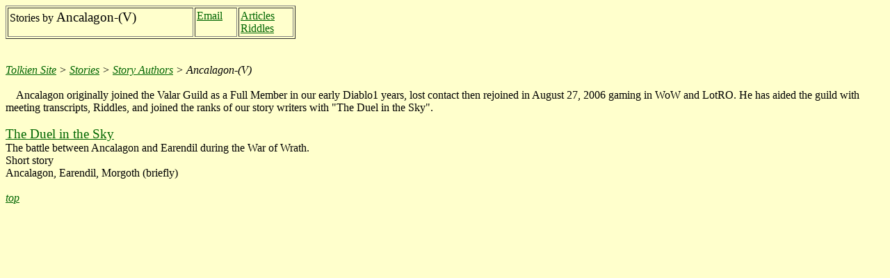

--- FILE ---
content_type: text/html; charset=UTF-8
request_url: https://valarguild.org/tolkien/encyc/fiction/authors/Ancalagon/Ancalagon.htm
body_size: 1890
content:
<!DOCTYPE html PUBLIC "-//W3C//DTD HTML 4.01 Transitional//EN"><html><head><meta http-equiv="content-type" content="text/html; charset=utf-8"><title>Ancalagon-(V), Story Author</title>
  <meta name="description" content="Tolkien-inspired stories by Ancalagon-(V)."></head><body text="#000000" bgcolor="#ffffcc" link="#006600" alink="#ff0000" vlink="#660000">
<table cellpadding="2" cellspacing="2" border="1" width="33%">
  <tbody>
    <tr>
      <td valign="top"><a name="top"></a>Stories by <big>Ancalagon-(V)</big><br>
      </td>
      <td valign="top"><a href="mailto:NOSPAMkemiroch@yahoo.com">Email</a> <br>
      </td><td valign="top"><a href="https://valarguild.org/tolkien/encyc/articles/authors/Ancalagon.htm">Articles</a> <br>
<a href="https://valarguild.org/tolkien/encyc/quizes/riddles/H&amp;LotR/Ancalagon.htm">Riddles</a> <br>
      </td>

    </tr>
  </tbody>
</table>
<br>
<br>

<i><a href="https://valarguild.org/tolkien/encyc/frames/Tsiteindex.htm">Tolkien Site</a> &gt; <a href="https://valarguild.org/tolkien/encyc/fiction/stories.htm">Stories</a> &gt; <a href="https://valarguild.org/tolkien/encyc/fiction/authors/authors.htm">Story Authors</a> &gt; Ancalagon-(V)<br>
<br>
</i>&nbsp;&nbsp;&nbsp; Ancalagon originally joined the Valar Guild as a
Full Member in our early Diablo1 years, lost contact then rejoined in August 27, 2006 gaming in WoW and LotRO. He has aided
the guild with meeting transcripts, Riddles, and joined the ranks of our story
writers with "The Duel in the Sky".<br>
<br>
<a href="https://valarguild.org/tolkien/encyc/fiction/authors/Ancalagon/stories/TheDuelintheSky.htm"><big>The Duel in the Sky</big></a><br>
The battle between Ancalagon and Earendil during the War of Wrath.<br>
Short story<br>
Ancalagon, Earendil, Morgoth (briefly)<br>
<br>
<a href="#top"><span style="font-style: italic;">top</span></a> <br>
</body></html>